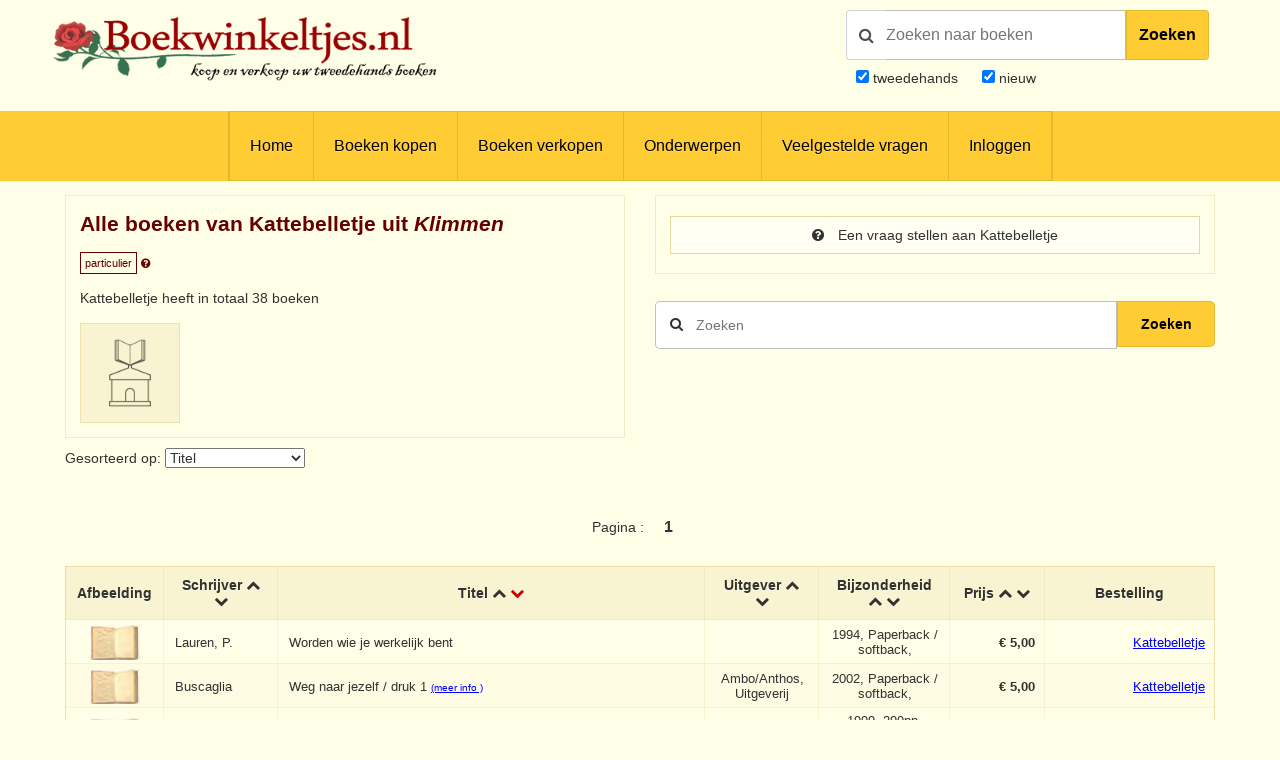

--- FILE ---
content_type: text/html; charset=UTF-8
request_url: https://www.boekwinkeltjes.nl/v/kattebelletje/?sort=titel1
body_size: 8534
content:
<!DOCTYPE html>

<html xmlns="http://www.w3.org/1999/xhtml" lang="nl">
<head>
    <title>Boekwinkeltjes.nl</title>
            <meta name="robots" content="index,&#x20;follow,&#x20;NOODP">
        <meta name="author" content="boekwinkeltjes.nl">
        <meta name="viewport" content="width&#x3D;device-width,&#x20;initial-scale&#x3D;1.0">
        <meta http-equiv="Content-Type" content="text&#x2F;html&#x3B;&#x20;charset&#x3D;UTF-8">
    <!-- OG -->
    <meta property="og:locale" content="nl_NL">
    <meta property="og:title" content="Boekwinkeltjes">
    <meta property="og:type" content="website">
    <meta property="og:url" content="https://www.boekwinkeltjes.nl/v/kattebelletje/?sort=titel1">
    <meta property="og:site_name" content="Boekwinkeltjes">
    <meta property="og:description" content="Op boekwinkeltjes.nl koopt en verkoopt u uw tweedehands boeken. Zo'n 10.000 antiquaren, boekhandelaren en particulieren zijn u al voorgegaan. Samen zijn ze goed voor een aanbod van 7 miljoen titels.">
    <meta property="og:image" content="https://www.boekwinkeltjes.nl/images/appicon.png">

    <!-- Twitter Summary -->
    <meta name="twitter:card" content="summary">
    <meta name="twitter:site" content="@boekwinkeltjes"/>

    <link rel="image_src" href="https://www.boekwinkeltjes.nl/images/appicon.png">
    <link rel="canonical" href="https://www.boekwinkeltjes.nl/v/kattebelletje/?sort=titel1">
    <link rel="shortcut icon" href="/boekwinkeltjes/images/favicon.ico"/>
    <link rel="apple-touch-icon" href="/boekwinkeltjes/images/appicon.png">
    <link rel="alternate" hreflang="nl-nl" href="https://www.boekwinkeltjes.nl/v/kattebelletje/?sort=titel1"/>
            <!--[if lt IE 9]><link href="&#x2F;boekwinkeltjes&#x2F;css&#x2F;ie_7.css" media="screen" rel="stylesheet" type="text&#x2F;css"><![endif]-->
        <link href="&#x2F;boekwinkeltjes&#x2F;css&#x2F;jquery-ui.structure.min.css" media="screen" rel="stylesheet" type="text&#x2F;css">
        <link href="&#x2F;boekwinkeltjes&#x2F;css&#x2F;jquery-ui.min.css" media="screen" rel="stylesheet" type="text&#x2F;css">
        <link href="&#x2F;boekwinkeltjes&#x2F;css&#x2F;jquery.nouislider.min.css" media="screen" rel="stylesheet" type="text&#x2F;css">
        <link href="&#x2F;boekwinkeltjes&#x2F;css&#x2F;style.css&#x3F;ver&#x3D;23" media="screen" rel="stylesheet" type="text&#x2F;css">
        <link href="&#x2F;boekwinkeltjes&#x2F;css&#x2F;custom.style.css&#x3F;ver&#x3D;23" media="screen" rel="stylesheet" type="text&#x2F;css">
        <link href="&#x2F;boekwinkeltjes&#x2F;css&#x2F;font-awesome.min.css" media="screen" rel="stylesheet" type="text&#x2F;css">
        <link href="&#x2F;boekwinkeltjes&#x2F;css&#x2F;normalize.css" media="screen" rel="stylesheet" type="text&#x2F;css">
        <link href="&#x2F;boekwinkeltjes&#x2F;css&#x2F;lightbox2.css" media="screen" rel="stylesheet" type="text&#x2F;css">
        <link href="https&#x3A;&#x2F;&#x2F;fonts.googleapis.com&#x2F;css&#x3F;family&#x3D;Lato&#x3A;400,400italic,700,700italic" media="screen" rel="stylesheet" type="text&#x2F;css">
            <script  src="&#x2F;boekwinkeltjes&#x2F;js&#x2F;jquery-3.3.1.min.js"></script>
        <script  src="&#x2F;js&#x2F;verkoperaan_clienthint.js"></script>
        <script  src="&#x2F;boekwinkeltjes&#x2F;js&#x2F;agenda.js"></script>
        <script  src="&#x2F;boekwinkeltjes&#x2F;js&#x2F;js-webshim&#x2F;minified&#x2F;polyfiller.js"></script>
        <script  src="&#x2F;js&#x2F;scripts.js&#x3F;20240826"></script>
        <!--[if lt IE 9]><script  src="&#x2F;boekwinkeltjes&#x2F;js&#x2F;respond.min.js"></script><![endif]-->
        <!--[if lt IE 9]><script  src="&#x2F;boekwinkeltjes&#x2F;js&#x2F;html5.js"></script><![endif]-->
    <link rel="stylesheet" href="/boekwinkeltjes/css/print.css" type="text/css" media="print">
    <script>
        var formSend = '<i class="fa fa-cog fa-spin"></i> Uw aanvraag wordt verwerkt';
    </script>
    <script>
        webshim.polyfill('forms forms-ext');
    </script>
</head>
<body>
<div class="wrap">
    <!-- testing -->
    <div class="header">
        <div class="container">
            <div class="logo">
                <a href="/"><img
                            src="/boekwinkeltjes/images/bw_titel_background.png"
                            alt="Boekwinkeltjes Logo" title="Boekwinkeltjes.nl"/></a>
            </div>

            <!-- ZOEKVAK HEADER BEGIN -->
                            <div class="headeritem">
                    <div class="headerSearch">
                                                <form action="/s/" method="get" id="search">
                            <div id="searchGroup">
                                        <span id="headerSearchIcon">
                                            <span class="fa fa-search"></span>
                                        </span>
                                <div class="inputClear">
                                    <input type="text" name="q" id="tezoeken"
                                                                                   placeholder="Zoeken naar boeken"
                                           size="27">
                                    <span class="deleteEle"></span>
                                </div>
                                <button id="searchButton">Zoeken</button>
                            </div>
                            <div class="searchOptions">
                                                                <div><input type="checkbox" name="t" id="tweedehands"
                                            value="1" checked="checked" /> <label
                                            for="tweedehands"> tweedehands</label></div>
                                <div><input type="checkbox" name="n" id="nieuw"
                                            value="1" checked="checked" /><label
                                            for="nieuw"> nieuw</label></div>
                            </div>
                            <input type="hidden" name="from" value="header">
                        </form>
                    </div>
                </div>
                    </div>
    </div>

    
<div class="menubg">
    <div class="toggle"><a href="javascript:void(0)"><i class="fa fa-bars"></i></a></div>
    <div class="menu">
        <ul>
                        <li><a href="/"  title="Homepagina Boekwinkeltjes.nl">Home</a></li>
                                    <li><a href="/buy/"  title="Boeken kopen">Boeken kopen</a></li>
                                    <li><a href="/sell/"  title="Boeken verkopen">Boeken verkopen</a></li>
                                <li class="hasSub">
                <a class="hasSub" href="javascript:void(0)" title="Onderwerpen">Onderwerpen</a>
                <div class="sub-Menu responsive">
                    <div class="container">
                        <h3>Onderwerpen</h3>
                                                <ul class="onderwerpen">
                            <li>
                                <a title="Boekenweek" href="/s/?q=boekenweek&amp;t=1&amp;n=1">
                                    <i class="fa fa-book"></i> Boekenweek
                                </a>
                            </li>
                            <li>
                                <a title="Detectives Thrillers Spionage" href="/s/?q=detectives&amp;t=1&amp;n=1">
                                    <i class="fa fa-search"></i> Detectives Thrillers Spionage
                                </a>
                            </li>
                            <li>
                                <a title="Gedenkboeken" href="/s/?q=Gedenkboeken&amp;t=1&amp;n=1">
                                    <i class="fa fa-circle"></i> Gedenkboeken
                                </a>
                            </li>
                            <li>
                                <a title="Hobbyboeken" href="/topics/category/hobby/">
                                    <i class="fa fa-bicycle"></i> Hobbyboeken <i class="fa fa-long-arrow-right o50"></i>
                                </a>
                            </li>
                            <li>
                                <a title="Jaarboeken" href="/s/?q=jaarboeken&amp;t=1&amp;n=1">
                                    <i class="fa fa-bookmark"></i> Jaarboeken
                                </a>
                            </li>
                            <li>
                                <a title="Kinderboeken" href="/s/?q=Kinderboeken&amp;t=1&amp;n=1">
                                    <i class="fa fa-child"></i> Kinderboeken
                                </a>
                            </li>
                            <li>
                                <a title="Kunst" href="/s/?q=Kunst&amp;t=1&amp;n=1">
                                    <i class="fa fa-paint-brush"></i> Kunst
                                </a>
                            </li>
                            <li>
                                <a title="Literatuur" href="/s/?q=literatuur&amp;t=1&amp;n=1">
                                    <i class="fa fa-university"></i> Literatuur
                                </a>
                            </li>
                            <li>
                                <a title="Oorlog" href="/s/?q=Oorlog&amp;t=1&amp;n=1">
                                    <i class="fa fa-fighter-jet"></i> Oorlog
                                </a>
                            </li>
                            <li>
                                <a title="Scheepvaart" href="/s/?q=Scheepvaart&amp;t=1&amp;n=1">
                                    <i class="fa fa-anchor"></i> Scheepvaart
                                </a>
                            </li>
                            <li>
                                <a title="Science-fiction Horror Fantasy" href="/s/?q=fantasy&amp;t=1&amp;n=1">
                                    <i class="fa fa-rocket"></i> Science-fiction Horror Fantasy
                                </a>
                            </li>
                            <li>
                                <a title="Sport" href="/s/?q=Sport&amp;t=1&amp;n=1">
                                    <i class="fa fa-soccer-ball-o"></i> Sport
                                </a>
                            </li>
                            <li>
                                <a title="Studie Wetenschap Religie" href="/topics/category/studieboeken/">
                                    <i class="fa fa-graduation-cap"></i> Studie Wetenschap Religie <i class="fa fa-long-arrow-right o50"></i>
                                </a>
                            </li>
                            <li>
                                <a title="Toneel Cabaret Muziek" href="/s/?q=theater&amp;t=1&amp;n=1">
                                    <i class="fa fa-users"></i> Toneel Cabaret Muziek
                                </a>
                            </li>
                            <li>
                                <a title="Topografie Reizen" href="/topics/category/topografie/">
                                    <i class="fa fa-globe"></i> Topografie Reizen <i class="fa fa-long-arrow-right o50"></i>
                                </a>
                            </li>
                                                    </ul>
                            <a class="check-page animate" href="/topics/">Bekijk onderwerpen pagina</a>
                                                <div class="clear"></div>
                    </div>
                </div>
            </li>
                                    <li><a href="/faq/"  title="Veelgestelde vragen">Veelgestelde vragen</a></li>
                                    <li><a href="/login/"  title="Inloggen als koper of verkoper">Inloggen</a></li>
                            </ul>
    </div>
    <div class="clear"></div>
</div>                <div class="content">
            <div class="container">
                
                                
<div class="row">
    <div class="column half">
        <div class="columnbox border">
                        <div class="columnhead">
                <div style=" display: flow-root;">
                    <h3 class="bookstore-name">Alle boeken van Kattebelletje uit <em>Klimmen</em>                                            </h3>
                </div>
                <span style="padding: 4px; border: 1px solid #600; color: #600; font-size: 11px;">particulier</span>
                <a href="/kindofseller/" target="_blank">
                    <i class="fa fa-question-circle" style="color: #600; font-size: 11px;"
                       title="Waarover gaat dit?"></i>
                </a>

                <p>
                    Kattebelletje heeft in totaal 38 boeken                </p>
            </div>
            <img class="shopImg" src="/boekwinkeltjes/images/nieuw_boekwinkeltje.png" alt="Logo Kattebelletje" />
                                                </div>
    </div>
    <div class="column half">
        <div class="columnbox border">
            <a class="button fw"
               href="/contact/kattebelletje/">
                <i class="fa fa-question-circle"></i> Een vraag stellen aan Kattebelletje            </a>

                    </div>
        <div class="singleSearch" style="margin-top: 120px;">
            <!--            <h3>-->
            <!--</h3>-->
            <form method="GET" name="advancedform" class="" id="Boek_Zoeken_Form" action="&#x2F;v&#x2F;kattebelletje&#x2F;">
            <div class="searchBar">
                <input type="text" name="q" placeholder="Zoeken" autofocus value="">                <button type="submit" class="zoekensubmit loep"><i class="fa fa-search"></i></button>
                <button type="submit"
                        class="zoekensubmit_button animate"
                        style="width: 17.5%; height: 46px !important; top: auto !important;"> Zoeken</button>
            </div>

            </form>        </div>

    </div>
    <div class="clear"></div>
</div>
<div class="row">
    <div class="column full">
        <div class="row">
            <div class="column half">
                                    <!--                    <h3>--><!--</h3>-->
                    <form method="GET" name="sortform" class="inline" action="&#x2F;v&#x2F;kattebelletje&#x2F;" id="sortform">                    <p>
                        Gesorteerd op: <select name="sort" onchange="this.form.submit&#x28;&#x29;&#x3B;"><option value="schrijver">Schrijver</option>
<option value="titel" selected>Titel</option>
<option value="uitgever">Uitgever</option>
<option value="nr">Bijzonderheden</option>
<option value="prijs">Prijs</option>
<option value="boekwinkel">Boekwinkeltje</option>
<option value="id">Laatst toegevoegd</option>
<option value="datum">Laatst gewijzigd</option></select>                    </p>
                    </form>            </div>
        </div>
    </div>
    <div class="column full">
        <p class="paginanummers">
            Pagina : <strong>1</strong></p>            <div class="columnbox table-scroll">
                <div class="table-responsive">
                    <table>
                        <thead>
                        <tr>
                                                        <th>Afbeelding</th>
                            <th>
                                Schrijver                                <a                                         href="/v/kattebelletje/?sort=schrijver0">
                                    <i class="fa fa-chevron-up"></i>
                                </a>
                                <a                                         href="/v/kattebelletje/?sort=schrijver1">
                                    <i class="fa fa-chevron-down"></i>
                                </a>
                            </th>
                            <th>
                                Titel                                <a                                         href="/v/kattebelletje/?sort=titel0">
                                    <i class="fa fa-chevron-up"></i>
                                </a>
                                <a class="active"                                         href="/v/kattebelletje/?sort=titel1">
                                    <i class="fa fa-chevron-down"></i>
                                </a>
                            </th>
                            <th class="extra">
                                Uitgever                                <a                                         href="/v/kattebelletje/?sort=uitgever0">
                                    <i class="fa fa-chevron-up"></i>
                                </a>
                                <a                                         href="/v/kattebelletje/?sort=uitgever1">
                                    <i class="fa fa-chevron-down"></i>
                                </a>
                            </th>
                            <th class="extra">
                                Bijzonderheid                                <a                                         href="/v/kattebelletje/?sort=nr0">
                                    <i class="fa fa-chevron-up"></i>
                                </a>
                                <a                                         href="/v/kattebelletje/?sort=nr1">
                                    <i class="fa fa-chevron-down"></i>
                                </a>
                            </th>
                            <th style="min-width:95px">
                                Prijs                                <a                                         href="/v/kattebelletje/?sort=prijs0">
                                    <i class="fa fa-chevron-up"></i>
                                </a>
                                <a                                         href="/v/kattebelletje/?sort=prijs1">
                                    <i class="fa fa-chevron-down"></i>
                                </a>
                            </th>
                            <th style="min-width: 170px;">
                                Bestelling                            </th>
                        </tr>
                        </thead>
                        <tbody>
                                <tr class="clickable-row" data-href="/b/184155737/Worden-wie-je-werkelijk-bent/">
            
            <td class="table-image" align="center">
                                <a href="/b/184155737/Worden-wie-je-werkelijk-bent/" title="Worden wie je werkelijk bent"  >
                    <img src="/boekwinkeltjes/images/no_image.jpg" alt="Worden wie je werkelijk bent"
                         border="0">
                </a>
            </td>
            <td class="table-text">Lauren, P.</td>
            <td class="table-text">
                Worden wie je werkelijk bent            </td>
            <td class="extra"></td>
            <td class="extra">1994, Paperback / softback,</td>
            <td class="price">
                <strong>€ 5,00</strong>
                
                                </td>
            <td class="order">
                <a href="/b/184155737/Worden-wie-je-werkelijk-bent/" title="Lauren, P. - Worden wie je werkelijk bent"  >Kattebelletje</a><br>            </td>
        </tr>
            <tr class="clickable-row" data-href="/b/184155732/Weg-naar-jezelf-druk/">
            
            <td class="table-image" align="center">
                                <a href="/b/184155732/Weg-naar-jezelf-druk/" title="Weg naar jezelf / druk 1"  >
                    <img src="/boekwinkeltjes/images/no_image.jpg" alt="Weg naar jezelf / druk 1"
                         border="0">
                </a>
            </td>
            <td class="table-text">Buscaglia</td>
            <td class="table-text">
                Weg naar jezelf / druk 1                    <small>
                        <a href="/b/184155732/Weg-naar-jezelf-druk/">(meer info                            )</a>
                    </small>
                            </td>
            <td class="extra">Ambo/Anthos, Uitgeverij</td>
            <td class="extra">2002, Paperback / softback,</td>
            <td class="price">
                <strong>€ 5,00</strong>
                
                                </td>
            <td class="order">
                <a href="/b/184155732/Weg-naar-jezelf-druk/" title="Buscaglia - Weg naar jezelf / druk 1"  >Kattebelletje</a><br>            </td>
        </tr>
            <tr class="clickable-row" data-href="/b/184066555/Waarom-mannen-niet-luisteren-en/">
            
            <td class="table-image" align="center">
                                <a href="/b/184066555/Waarom-mannen-niet-luisteren-en/" title="Waarom mannen niet luistere..."  >
                    <img src="/boekwinkeltjes/images/no_image.jpg" alt="Waarom mannen niet luistere..."
                         border="0">
                </a>
            </td>
            <td class="table-text">Pease, Allan, Pease, Barbara</td>
            <td class="table-text">
                Waarom mannen niet luisteren en vrouwen niet kunnen kaartlezen                    <small>
                        <a href="/b/184066555/Waarom-mannen-niet-luisteren-en/">(meer info                            )</a>
                    </small>
                            </td>
            <td class="extra">Spectrum</td>
            <td class="extra">1999, 299pp, Paperback / softback</td>
            <td class="price">
                <strong>€ 5,00</strong>
                
                                </td>
            <td class="order">
                <a href="/b/184066555/Waarom-mannen-niet-luisteren-en/" title="Pease, Allan, Pease, Barbara - Waarom mannen niet luisteren en vrouwen niet kunnen kaartlezen"  >Kattebelletje</a><br>            </td>
        </tr>
            <tr class="clickable-row" data-href="/b/184066604/Voel-je-goed-in-je/">
            
            <td class="table-image" align="center">
                                <a href="/b/184066604/Voel-je-goed-in-je/" title="Voel je goed in je lijf"  >
                    <img src="/boekwinkeltjes/images/no_image.jpg" alt="Voel je goed in je lijf"
                         border="0">
                </a>
            </td>
            <td class="table-text">McGraw, Phil</td>
            <td class="table-text">
                Voel je goed in je lijf            </td>
            <td class="extra">Areopagus</td>
            <td class="extra"></td>
            <td class="price">
                <strong>€ 6,00</strong>
                
                                </td>
            <td class="order">
                <a href="/b/184066604/Voel-je-goed-in-je/" title="McGraw, Phil - Voel je goed in je lijf"  >Kattebelletje</a><br>            </td>
        </tr>
            <tr class="clickable-row" data-href="/b/151575067/Versimpel-je-leven/">
            
            <td class="table-image" align="center">
                                <a href="/b/151575067/Versimpel-je-leven/" title="Versimpel je leven"  >
                    <img src="/boekwinkeltjes/images/no_image.jpg" alt="Versimpel je leven"
                         border="0">
                </a>
            </td>
            <td class="table-text">van de Kolk, S.</td>
            <td class="table-text">
                Versimpel je leven                    <small>
                        <a href="/b/151575067/Versimpel-je-leven/">(meer info                            )</a>
                    </small>
                            </td>
            <td class="extra">Forte</td>
            <td class="extra">2011</td>
            <td class="price">
                <strong>€ 10,00</strong>
                
                                </td>
            <td class="order">
                <a href="/b/151575067/Versimpel-je-leven/" title="van de Kolk, S. - Versimpel je leven"  >Kattebelletje</a><br>            </td>
        </tr>
            <tr class="clickable-row" data-href="/b/189415138/The-world-of-ballet-and/">
            
            <td class="table-image" align="center">
                                <a href="/b/189415138/The-world-of-ballet-and/" title="The world of ballet and dance"  >
                    <img src="/boekwinkeltjes/images/no_image.jpg" alt="The world of ballet and dance"
                         border="0">
                </a>
            </td>
            <td class="table-text">Hall, F.</td>
            <td class="table-text">
                The world of ballet and dance                    <small>
                        <a href="/b/189415138/The-world-of-ballet-and/">(meer info                            )</a>
                    </small>
                            </td>
            <td class="extra">hamlyn</td>
            <td class="extra"></td>
            <td class="price">
                <strong>€ 8,00</strong>
                
                                </td>
            <td class="order">
                <a href="/b/189415138/The-world-of-ballet-and/" title="Hall, F. - The world of ballet and dance"  >Kattebelletje</a><br>            </td>
        </tr>
            <tr class="clickable-row" data-href="/b/237695331/The-Creative-Edge/">
            
            <td class="table-image" align="center">
                                <a href="/b/237695331/The-Creative-Edge/" title="The Creative Edge"  >
                    <img src="https://img.boekwinkeltjes.nl/small/zUypEuYmjlqfFwWCfYdy.jpg" alt="The Creative Edge"
                         border="0">
                </a>
            </td>
            <td class="table-text">Mary Todd Bram</td>
            <td class="table-text">
                The Creative Edge                    <small>
                        <a href="/b/237695331/The-Creative-Edge/">(meer info                            )</a>
                    </small>
                            </td>
            <td class="extra">North Light Books</td>
            <td class="extra"></td>
            <td class="price">
                <strong>€ 20,00</strong>
                
                                </td>
            <td class="order">
                <a href="/b/237695331/The-Creative-Edge/" title="Mary Todd Bram - The Creative Edge"  >Kattebelletje</a><br>            </td>
        </tr>
            <tr class="clickable-row" data-href="/b/189414997/Snellezen-verhoog-uw-leessnelheid/">
            
            <td class="table-image" align="center">
                                <a href="/b/189414997/Snellezen-verhoog-uw-leessnelheid/" title="Snellezen / verhoog uw lees..."  >
                    <img src="/boekwinkeltjes/images/no_image.jpg" alt="Snellezen / verhoog uw lees..."
                         border="0">
                </a>
            </td>
            <td class="table-text">Buzan, Tony</td>
            <td class="table-text">
                Snellezen / verhoog uw leessnelheid tot meer dan duizend woorden per minuut            </td>
            <td class="extra">Kosmos Uitgevers</td>
            <td class="extra">2003, paperback</td>
            <td class="price">
                <strong>€ 5,00</strong>
                
                                </td>
            <td class="order">
                <a href="/b/189414997/Snellezen-verhoog-uw-leessnelheid/" title="Buzan, Tony - Snellezen / verhoog uw leessnelheid tot meer dan duizend woorden per minuut"  >Kattebelletje</a><br>            </td>
        </tr>
            <tr class="clickable-row" data-href="/b/189414994/Slow-slank-en-fit/">
            
            <td class="table-image" align="center">
                                <a href="/b/189414994/Slow-slank-en-fit/" title="Slow, slank en fit / lijfbo..."  >
                    <img src="/boekwinkeltjes/images/no_image.jpg" alt="Slow, slank en fit / lijfbo..."
                         border="0">
                </a>
            </td>
            <td class="table-text">Bats, C. de</td>
            <td class="table-text">
                Slow, slank en fit / lijfboek voor lang mediterraan leven            </td>
            <td class="extra"></td>
            <td class="extra">2005, paperback</td>
            <td class="price">
                <strong>€ 5,00</strong>
                
                                </td>
            <td class="order">
                <a href="/b/189414994/Slow-slank-en-fit/" title="Bats, C. de - Slow, slank en fit / lijfboek voor lang mediterraan leven"  >Kattebelletje</a><br>            </td>
        </tr>
            <tr class="clickable-row" data-href="/b/184155760/Seizoendepressies-druk-1/">
            
            <td class="table-image" align="center">
                                <a href="/b/184155760/Seizoendepressies-druk-1/" title="Seizoendepressies / druk 1"  >
                    <img src="/boekwinkeltjes/images/no_image.jpg" alt="Seizoendepressies / druk 1"
                         border="0">
                </a>
            </td>
            <td class="table-text">Smyth</td>
            <td class="table-text">
                Seizoendepressies / druk 1                    <small>
                        <a href="/b/184155760/Seizoendepressies-druk-1/">(meer info                            )</a>
                    </small>
                            </td>
            <td class="extra">Tirion Uitgevers</td>
            <td class="extra">2002, Paperback / softback,</td>
            <td class="price">
                <strong>€ 5,00</strong>
                
                                </td>
            <td class="order">
                <a href="/b/184155760/Seizoendepressies-druk-1/" title="Smyth - Seizoendepressies / druk 1"  >Kattebelletje</a><br>            </td>
        </tr>
            <tr class="clickable-row" data-href="/b/104466590/Niet-morgen-maar-nu/">
            
            <td class="table-image" align="center">
                                <a href="/b/104466590/Niet-morgen-maar-nu/" title="Niet morgen, maar nu"  >
                    <img src="/boekwinkeltjes/images/no_image.jpg" alt="Niet morgen, maar nu"
                         border="0">
                </a>
            </td>
            <td class="table-text">Dyer, Dr. Wayne</td>
            <td class="table-text">
                Niet morgen, maar nu            </td>
            <td class="extra">A.W.Bruna uitgevers Utrecht</td>
            <td class="extra">37e druk febr 92; in goede staat</td>
            <td class="price">
                <strong>€ 6,00</strong>
                
                                </td>
            <td class="order">
                <a href="/b/104466590/Niet-morgen-maar-nu/" title="Dyer, Dr. Wayne - Niet morgen, maar nu"  >Kattebelletje</a><br>            </td>
        </tr>
            <tr class="clickable-row" data-href="/b/189415082/Myn-land-in-de-kering/">
            
            <td class="table-image" align="center">
                                <a href="/b/189415082/Myn-land-in-de-kering/" title="Myn land in de kering / 2 /..."  >
                    <img src="/boekwinkeltjes/images/no_image.jpg" alt="Myn land in de kering / 2 /..."
                         border="0">
                </a>
            </td>
            <td class="table-text">Isacker</td>
            <td class="table-text">
                Myn land in de kering / 2 / druk 1                    <small>
                        <a href="/b/189415082/Myn-land-in-de-kering/">(meer info                            )</a>
                    </small>
                            </td>
            <td class="extra">Pelckmans N.V.</td>
            <td class="extra">1983, Gebonden</td>
            <td class="price">
                <strong>€ 5,00</strong>
                
                                </td>
            <td class="order">
                <a href="/b/189415082/Myn-land-in-de-kering/" title="Isacker - Myn land in de kering / 2 / druk 1"  >Kattebelletje</a><br>            </td>
        </tr>
            <tr class="clickable-row" data-href="/b/184066646/Modern-handwerken-druk-1/">
            
            <td class="table-image" align="center">
                                <a href="/b/184066646/Modern-handwerken-druk-1/" title=" - Modern handwerken / druk 1"  >
                    <img src="/boekwinkeltjes/images/no_image.jpg" alt=" - Modern handwerken / druk 1"
                         border="0">
                </a>
            </td>
            <td class="table-text"></td>
            <td class="table-text">
                Modern handwerken / druk 1                    <small>
                        <a href="/b/184066646/Modern-handwerken-druk-1/">(meer info                            )</a>
                    </small>
                            </td>
            <td class="extra">Becht</td>
            <td class="extra">2002, Gebonden,</td>
            <td class="price">
                <strong>€ 5,00</strong>
                
                                </td>
            <td class="order">
                <a href="/b/184066646/Modern-handwerken-druk-1/" title=" - Modern handwerken / druk 1"  >Kattebelletje</a><br>            </td>
        </tr>
            <tr class="clickable-row" data-href="/b/189414975/Modern-dieet-by-darmtraagheid/">
            
            <td class="table-image" align="center">
                                <a href="/b/189414975/Modern-dieet-by-darmtraagheid/" title="Modern dieet by darmtraaghe..."  >
                    <img src="/boekwinkeltjes/images/no_image.jpg" alt="Modern dieet by darmtraaghe..."
                         border="0">
                </a>
            </td>
            <td class="table-text">Franke</td>
            <td class="table-text">
                Modern dieet by darmtraagheid / druk 1            </td>
            <td class="extra">RBI</td>
            <td class="extra">2002, paperback</td>
            <td class="price">
                <strong>€ 5,00</strong>
                
                                </td>
            <td class="order">
                <a href="/b/189414975/Modern-dieet-by-darmtraagheid/" title="Franke - Modern dieet by darmtraagheid / druk 1"  >Kattebelletje</a><br>            </td>
        </tr>
            <tr class="clickable-row" data-href="/b/184066559/Mijn-ziel-mijn-zaligheid/">
            
            <td class="table-image" align="center">
                                <a href="/b/184066559/Mijn-ziel-mijn-zaligheid/" title="Mijn ziel, mijn zaligheid /..."  >
                    <img src="/boekwinkeltjes/images/no_image.jpg" alt="Mijn ziel, mijn zaligheid /..."
                         border="0">
                </a>
            </td>
            <td class="table-text">Dyer, W.</td>
            <td class="table-text">
                Mijn ziel, mijn zaligheid / druk 1                    <small>
                        <a href="/b/184066559/Mijn-ziel-mijn-zaligheid/">(meer info                            )</a>
                    </small>
                            </td>
            <td class="extra">Bruna Uitgevers, A.W.</td>
            <td class="extra">2004, Paperback / softback,</td>
            <td class="price">
                <strong>€ 5,00</strong>
                
                                </td>
            <td class="order">
                <a href="/b/184066559/Mijn-ziel-mijn-zaligheid/" title="Dyer, W. - Mijn ziel, mijn zaligheid / druk 1"  >Kattebelletje</a><br>            </td>
        </tr>
            <tr class="clickable-row" data-href="/b/104466587/Mannen-vrouwen-relaties/">
            
            <td class="table-image" align="center">
                                <a href="/b/104466587/Mannen-vrouwen-relaties/" title="Mannen, vrouwen, relaties"  >
                    <img src="/boekwinkeltjes/images/no_image.jpg" alt="Mannen, vrouwen, relaties"
                         border="0">
                </a>
            </td>
            <td class="table-text">Gray, John</td>
            <td class="table-text">
                Mannen, vrouwen, relaties            </td>
            <td class="extra">Het Spectrum/Scala</td>
            <td class="extra">Goede staat</td>
            <td class="price">
                <strong>€ 5,00</strong>
                
                                </td>
            <td class="order">
                <a href="/b/104466587/Mannen-vrouwen-relaties/" title="Gray, John - Mannen, vrouwen, relaties"  >Kattebelletje</a><br>            </td>
        </tr>
            <tr class="clickable-row" data-href="/b/184066571/Mannen-en-liefde-druk/">
            
            <td class="table-image" align="center">
                                <a href="/b/184066571/Mannen-en-liefde-druk/" title="Mannen en liefde / druk HER"  >
                    <img src="/boekwinkeltjes/images/no_image.jpg" alt="Mannen en liefde / druk HER"
                         border="0">
                </a>
            </td>
            <td class="table-text">Friday, N.</td>
            <td class="table-text">
                Mannen en liefde / druk HER            </td>
            <td class="extra">Bruna Uitgevers, A.W.</td>
            <td class="extra">2002, Paperback / softback,</td>
            <td class="price">
                <strong>€ 6,00</strong>
                
                                </td>
            <td class="order">
                <a href="/b/184066571/Mannen-en-liefde-druk/" title="Friday, N. - Mannen en liefde / druk HER"  >Kattebelletje</a><br>            </td>
        </tr>
            <tr class="clickable-row" data-href="/b/184155818/Mama-vroeger-was-ik/">
            
            <td class="table-image" align="center">
                                <a href="/b/184155818/Mama-vroeger-was-ik/" title="Mama, vroeger was ik ... / ..."  >
                    <img src="/boekwinkeltjes/images/no_image.jpg" alt="Mama, vroeger was ik ... / ..."
                         border="0">
                </a>
            </td>
            <td class="table-text">Tucker, J.B.</td>
            <td class="table-text">
                Mama, vroeger was ik ... / de herinneringen van kinderen aan vorige levens                    <small>
                        <a href="/b/184155818/Mama-vroeger-was-ik/">(meer info                            )</a>
                    </small>
                            </td>
            <td class="extra">A.W. Bruna LeV.</td>
            <td class="extra">2006, Paperback / softback,</td>
            <td class="price">
                <strong>€ 8,00</strong>
                
                                </td>
            <td class="order">
                <a href="/b/184155818/Mama-vroeger-was-ik/" title="Tucker, J.B. - Mama, vroeger was ik ... / de herinneringen van kinderen aan vorige levens"  >Kattebelletje</a><br>            </td>
        </tr>
            <tr class="clickable-row" data-href="/b/104466589/Krijgen-wat-je-wilt-en/">
            
            <td class="table-image" align="center">
                                <a href="/b/104466589/Krijgen-wat-je-wilt-en/" title="Krijgen wat je wilt en will..."  >
                    <img src="/boekwinkeltjes/images/no_image.jpg" alt="Krijgen wat je wilt en will..."
                         border="0">
                </a>
            </td>
            <td class="table-text">Gray, John</td>
            <td class="table-text">
                Krijgen wat je wilt en willen wat je hebt            </td>
            <td class="extra">Het Spectrum</td>
            <td class="extra">1999</td>
            <td class="price">
                <strong>€ 8,00</strong>
                
                                </td>
            <td class="order">
                <a href="/b/104466589/Krijgen-wat-je-wilt-en/" title="Gray, John - Krijgen wat je wilt en willen wat je hebt"  >Kattebelletje</a><br>            </td>
        </tr>
            <tr class="clickable-row" data-href="/b/214733553/Kalligrafie-druk-1/">
            
            <td class="table-image" align="center">
                                <a href="/b/214733553/Kalligrafie-druk-1/" title="Kalligrafie / druk 1"  >
                    <img src="/boekwinkeltjes/images/no_image.jpg" alt="Kalligrafie / druk 1"
                         border="0">
                </a>
            </td>
            <td class="table-text">Evert van Dijk</td>
            <td class="table-text">
                Kalligrafie / druk 1            </td>
            <td class="extra">Gaade</td>
            <td class="extra">2003, Gebonden</td>
            <td class="price">
                <strong>€ 5,00</strong>
                
                                </td>
            <td class="order">
                <a href="/b/214733553/Kalligrafie-druk-1/" title="Evert van Dijk - Kalligrafie / druk 1"  >Kattebelletje</a><br>            </td>
        </tr>
            <tr class="clickable-row" data-href="/b/104466627/Intimiteit/">
            
            <td class="table-image" align="center">
                                <a href="/b/104466627/Intimiteit/" title="Pasini, Willy - Intimiteit"  >
                    <img src="/boekwinkeltjes/images/no_image.jpg" alt="Pasini, Willy - Intimiteit"
                         border="0">
                </a>
            </td>
            <td class="table-text">Pasini, Willy</td>
            <td class="table-text">
                Intimiteit            </td>
            <td class="extra">Het Spectrum</td>
            <td class="extra"></td>
            <td class="price">
                <strong>€ 5,00</strong>
                
                                </td>
            <td class="order">
                <a href="/b/104466627/Intimiteit/" title="Pasini, Willy - Intimiteit"  >Kattebelletje</a><br>            </td>
        </tr>
            <tr class="clickable-row" data-href="/b/104466592/intieme-VREEMDEN/">
            
            <td class="table-image" align="center">
                                <a href="/b/104466592/intieme-VREEMDEN/" title="intieme VREEMDEN"  >
                    <img src="/boekwinkeltjes/images/no_image.jpg" alt="intieme VREEMDEN"
                         border="0">
                </a>
            </td>
            <td class="table-text">Rubin, Lillian B.</td>
            <td class="table-text">
                intieme VREEMDEN            </td>
            <td class="extra">Ambo</td>
            <td class="extra">223 blz paperback</td>
            <td class="price">
                <strong>€ 3,00</strong>
                
                                </td>
            <td class="order">
                <a href="/b/104466592/intieme-VREEMDEN/" title="Rubin, Lillian B. - intieme VREEMDEN"  >Kattebelletje</a><br>            </td>
        </tr>
            <tr class="clickable-row" data-href="/b/189414992/Het-weg-met-de-weegschaal/">
            
            <td class="table-image" align="center">
                                <a href="/b/189414992/Het-weg-met-de-weegschaal/" title="Het weg met de weegschaal s..."  >
                    <img src="/boekwinkeltjes/images/no_image.jpg" alt="Het weg met de weegschaal s..."
                         border="0">
                </a>
            </td>
            <td class="table-text">Herwijnen, Meijke van</td>
            <td class="table-text">
                Het weg met de weegschaal superdieet / het dieet waar je nooit meer mee wilt stoppen                    <small>
                        <a href="/b/189414992/Het-weg-met-de-weegschaal/">(meer info                            )</a>
                    </small>
                            </td>
            <td class="extra"></td>
            <td class="extra">2008, paperback</td>
            <td class="price">
                <strong>€ 8,00</strong>
                
                                </td>
            <td class="order">
                <a href="/b/189414992/Het-weg-met-de-weegschaal/" title="Herwijnen, Meijke van - Het weg met de weegschaal superdieet / het dieet waar je nooit meer mee wilt stoppen"  >Kattebelletje</a><br>            </td>
        </tr>
            <tr class="clickable-row" data-href="/b/104466617/Het-COCKTAIL-Handboek/">
            
            <td class="table-image" align="center">
                                <a href="/b/104466617/Het-COCKTAIL-Handboek/" title="Het COCKTAIL Handboek"  >
                    <img src="/boekwinkeltjes/images/no_image.jpg" alt="Het COCKTAIL Handboek"
                         border="0">
                </a>
            </td>
            <td class="table-text">Costantino, M.</td>
            <td class="table-text">
                Het COCKTAIL Handboek            </td>
            <td class="extra">Atrium</td>
            <td class="extra">als nieuw</td>
            <td class="price">
                <strong>€ 7,00</strong>
                
                                </td>
            <td class="order">
                <a href="/b/104466617/Het-COCKTAIL-Handboek/" title="Costantino, M. - Het COCKTAIL Handboek"  >Kattebelletje</a><br>            </td>
        </tr>
            <tr class="clickable-row" data-href="/b/131244416/het-allergie-kookboek/">
            
            <td class="table-image" align="center">
                                <a href="/b/131244416/het-allergie-kookboek/" title="het allergie kookboek"  >
                    <img src="/boekwinkeltjes/images/no_image.jpg" alt="het allergie kookboek"
                         border="0">
                </a>
            </td>
            <td class="table-text">Patricia Carter</td>
            <td class="table-text">
                het allergie kookboek            </td>
            <td class="extra">Hollandia</td>
            <td class="extra"></td>
            <td class="price">
                <strong>€ 5,00</strong>
                
                                </td>
            <td class="order">
                <a href="/b/131244416/het-allergie-kookboek/" title="Patricia Carter - het allergie kookboek"  >Kattebelletje</a><br>            </td>
        </tr>
            <tr class="clickable-row" data-href="/b/184066638/Haar-moeders-dochter-druk/">
            
            <td class="table-image" align="center">
                                <a href="/b/184066638/Haar-moeders-dochter-druk/" title="Haar moeders dochter / druk 11"  >
                    <img src="/boekwinkeltjes/images/no_image.jpg" alt="Haar moeders dochter / druk 11"
                         border="0">
                </a>
            </td>
            <td class="table-text">French, M.</td>
            <td class="table-text">
                Haar moeders dochter / druk 11                    <small>
                        <a href="/b/184066638/Haar-moeders-dochter-druk/">(meer info                            )</a>
                    </small>
                            </td>
            <td class="extra">Meulenhoff, Uitgeverij</td>
            <td class="extra">2003, Paperback / softback,</td>
            <td class="price">
                <strong>€ 7,00</strong>
                
                                </td>
            <td class="order">
                <a href="/b/184066638/Haar-moeders-dochter-druk/" title="French, M. - Haar moeders dochter / druk 11"  >Kattebelletje</a><br>            </td>
        </tr>
            <tr class="clickable-row" data-href="/b/184066551/Good-Food-Word-in/">
            
            <td class="table-image" align="center">
                                <a href="/b/184066551/Good-Food-Word-in/" title="Good Food - Word in 1 maand..."  >
                    <img src="/boekwinkeltjes/images/no_image.jpg" alt="Good Food - Word in 1 maand..."
                         border="0">
                </a>
            </td>
            <td class="table-text">Ruhe, Laurianne</td>
            <td class="table-text">
                Good Food - Word in 1 maand de beste versie van jezelf / word in 1 maand de beste versie van jezelf                    <small>
                        <a href="/b/184066551/Good-Food-Word-in/">(meer info                            )</a>
                    </small>
                            </td>
            <td class="extra">Scriptum</td>
            <td class="extra">2014, Gebonden,</td>
            <td class="price">
                <strong>€ 7,50</strong>
                
                                </td>
            <td class="order">
                <a href="/b/184066551/Good-Food-Word-in/" title="Ruhe, Laurianne - Good Food - Word in 1 maand de beste versie van jezelf / word in 1 maand de beste versie van jezelf"  >Kattebelletje</a><br>            </td>
        </tr>
            <tr class="clickable-row" data-href="/b/187289954/Dromen-durven-doen-het/">
            
            <td class="table-image" align="center">
                                <a href="/b/187289954/Dromen-durven-doen-het/" title="Dromen, durven, doen / het ..."  >
                    <img src="/boekwinkeltjes/images/no_image.jpg" alt="Dromen, durven, doen / het ..."
                         border="0">
                </a>
            </td>
            <td class="table-text">Tiggelaar, Ben</td>
            <td class="table-text">
                Dromen, durven, doen / het managen van de lastigste persoon op aarde: jezelf            </td>
            <td class="extra">Spectrum</td>
            <td class="extra">2005, paperback</td>
            <td class="price">
                <strong>€ 5,00</strong>
                
                                </td>
            <td class="order">
                <a href="/b/187289954/Dromen-durven-doen-het/" title="Tiggelaar, Ben - Dromen, durven, doen / het managen van de lastigste persoon op aarde: jezelf"  >Kattebelletje</a><br>            </td>
        </tr>
            <tr class="clickable-row" data-href="/b/131245203/De-zoete-leugen/">
            
            <td class="table-image" align="center">
                                <a href="/b/131245203/De-zoete-leugen/" title="Wolf, Naomi - De zoete leugen"  >
                    <img src="/boekwinkeltjes/images/no_image.jpg" alt="Wolf, Naomi - De zoete leugen"
                         border="0">
                </a>
            </td>
            <td class="table-text">Wolf, Naomi</td>
            <td class="table-text">
                De zoete leugen                    <small>
                        <a href="/b/131245203/De-zoete-leugen/">(meer info                            )</a>
                    </small>
                            </td>
            <td class="extra">De boekerij</td>
            <td class="extra"></td>
            <td class="price">
                <strong>€ 6,00</strong>
                
                                </td>
            <td class="order">
                <a href="/b/131245203/De-zoete-leugen/" title="Wolf, Naomi - De zoete leugen"  >Kattebelletje</a><br>            </td>
        </tr>
            <tr class="clickable-row" data-href="/b/184066611/De-kracht-van-verandering/">
            
            <td class="table-image" align="center">
                                <a href="/b/184066611/De-kracht-van-verandering/" title="De kracht van verandering"  >
                    <img src="/boekwinkeltjes/images/no_image.jpg" alt="De kracht van verandering"
                         border="0">
                </a>
            </td>
            <td class="table-text">Dyer, W.</td>
            <td class="table-text">
                De kracht van verandering            </td>
            <td class="extra">Zwarte Beertjes</td>
            <td class="extra">2008, Paperback / softback,</td>
            <td class="price">
                <strong>€ 5,00</strong>
                
                                </td>
            <td class="order">
                <a href="/b/184066611/De-kracht-van-verandering/" title="Dyer, W. - De kracht van verandering"  >Kattebelletje</a><br>            </td>
        </tr>
            <tr class="clickable-row" data-href="/b/184155774/De-10secondesensatie/">
            
            <td class="table-image" align="center">
                                <a href="/b/184155774/De-10secondesensatie/" title="De 10-seconde-sensatie"  >
                    <img src="/boekwinkeltjes/images/no_image.jpg" alt="De 10-seconde-sensatie"
                         border="0">
                </a>
            </td>
            <td class="table-text">Hendricks, G.</td>
            <td class="table-text">
                De 10-seconde-sensatie                    <small>
                        <a href="/b/184155774/De-10secondesensatie/">(meer info                            )</a>
                    </small>
                            </td>
            <td class="extra">Spectrum, Uitgeverij Het</td>
            <td class="extra">2003, 240pp, Paperback / softback</td>
            <td class="price">
                <strong>€ 5,00</strong>
                
                                </td>
            <td class="order">
                <a href="/b/184155774/De-10secondesensatie/" title="Hendricks, G. - De 10-seconde-sensatie"  >Kattebelletje</a><br>            </td>
        </tr>
            <tr class="clickable-row" data-href="/b/214733561/Creatief-met-kalligrafie-druk/">
            
            <td class="table-image" align="center">
                                <a href="/b/214733561/Creatief-met-kalligrafie-druk/" title="Creatief met kalligrafie / ..."  >
                    <img src="/boekwinkeltjes/images/no_image.jpg" alt="Creatief met kalligrafie / ..."
                         border="0">
                </a>
            </td>
            <td class="table-text">Elzinga</td>
            <td class="table-text">
                Creatief met kalligrafie / druk 1            </td>
            <td class="extra">Kosmos Uitgevers Bv</td>
            <td class="extra">2002, Gebonden</td>
            <td class="price">
                <strong>€ 5,00</strong>
                
                                </td>
            <td class="order">
                <a href="/b/214733561/Creatief-met-kalligrafie-druk/" title="Elzinga - Creatief met kalligrafie / druk 1"  >Kattebelletje</a><br>            </td>
        </tr>
            <tr class="clickable-row" data-href="/b/189415003/Byna-iedere-man-druk/">
            
            <td class="table-image" align="center">
                                <a href="/b/189415003/Byna-iedere-man-druk/" title="Byna iedere man / druk 1"  >
                    <img src="/boekwinkeltjes/images/no_image.jpg" alt="Byna iedere man / druk 1"
                         border="0">
                </a>
            </td>
            <td class="table-text">Bartusius</td>
            <td class="table-text">
                Byna iedere man / druk 1                    <small>
                        <a href="/b/189415003/Byna-iedere-man-druk/">(meer info                            )</a>
                    </small>
                            </td>
            <td class="extra">Tiebosch</td>
            <td class="extra">2002, paperback</td>
            <td class="price">
                <strong>€ 5,00</strong>
                
                                </td>
            <td class="order">
                <a href="/b/189415003/Byna-iedere-man-druk/" title="Bartusius - Byna iedere man / druk 1"  >Kattebelletje</a><br>            </td>
        </tr>
            <tr class="clickable-row" data-href="/b/198850238/Broodbuik-kookboek-150-recepten/">
            
            <td class="table-image" align="center">
                                <a href="/b/198850238/Broodbuik-kookboek-150-recepten/" title="Broodbuik kookboek / 150 re..."  >
                    <img src="/boekwinkeltjes/images/no_image.jpg" alt="Broodbuik kookboek / 150 re..."
                         border="0">
                </a>
            </td>
            <td class="table-text">Davis, William</td>
            <td class="table-text">
                Broodbuik kookboek / 150 recepten zonder tarwe en gluten om overgewicht te verliezen en gezonder te worden                    <small>
                        <a href="/b/198850238/Broodbuik-kookboek-150-recepten/">(meer info                            )</a>
                    </small>
                            </td>
            <td class="extra">Kosmos Uitgevers</td>
            <td class="extra">2013, 336pp, paperback</td>
            <td class="price">
                <strong>€ 10,00</strong>
                
                                </td>
            <td class="order">
                <a href="/b/198850238/Broodbuik-kookboek-150-recepten/" title="Davis, William - Broodbuik kookboek / 150 recepten zonder tarwe en gluten om overgewicht te verliezen en gezonder te worden"  >Kattebelletje</a><br>            </td>
        </tr>
            <tr class="clickable-row" data-href="/b/184066632/Bereik-uw-doel-druk/">
            
            <td class="table-image" align="center">
                                <a href="/b/184066632/Bereik-uw-doel-druk/" title="Bereik uw doel! / druk 1"  >
                    <img src="/boekwinkeltjes/images/no_image.jpg" alt="Bereik uw doel! / druk 1"
                         border="0">
                </a>
            </td>
            <td class="table-text">Besser-Siegmund, C.</td>
            <td class="table-text">
                Bereik uw doel! / druk 1                    <small>
                        <a href="/b/184066632/Bereik-uw-doel-druk/">(meer info                            )</a>
                    </small>
                            </td>
            <td class="extra">Kosmos Uitgevers</td>
            <td class="extra">2007, 198pp, Paperback / softback</td>
            <td class="price">
                <strong>€ 5,00</strong>
                
                                </td>
            <td class="order">
                <a href="/b/184066632/Bereik-uw-doel-druk/" title="Besser-Siegmund, C. - Bereik uw doel! / druk 1"  >Kattebelletje</a><br>            </td>
        </tr>
            <tr class="clickable-row" data-href="/b/192408992/Anders/">
            
            <td class="table-image" align="center">
                                <a href="/b/192408992/Anders/" title="Tompson, H., TextCase - Anders"  >
                    <img src="/boekwinkeltjes/images/no_image.jpg" alt="Tompson, H., TextCase - Anders"
                         border="0">
                </a>
            </td>
            <td class="table-text">Tompson, H., TextCase</td>
            <td class="table-text">
                Anders            </td>
            <td class="extra">The House of Books</td>
            <td class="extra">2011, 272pp, paperback</td>
            <td class="price">
                <strong>€ 8,00</strong>
                
                                </td>
            <td class="order">
                <a href="/b/192408992/Anders/" title="Tompson, H., TextCase - Anders"  >Kattebelletje</a><br>            </td>
        </tr>
            <tr class="clickable-row" data-href="/b/237594697/Altijd-trek/">
            
            <td class="table-image" align="center">
                                <a href="/b/237594697/Altijd-trek/" title="Ludwig, David - Altijd trek?"  >
                    <img src="https://img.boekwinkeltjes.nl/small/VE5udbU4qaVNcbcvDifh.jpg" alt="Ludwig, David - Altijd trek?"
                         border="0">
                </a>
            </td>
            <td class="table-text">Ludwig, David</td>
            <td class="table-text">
                Altijd trek?            </td>
            <td class="extra">Spectrum</td>
            <td class="extra">Als nieuw</td>
            <td class="price">
                <strong>€ 10,00</strong>
                
                                </td>
            <td class="order">
                <a href="/b/237594697/Altijd-trek/" title="Ludwig, David - Altijd trek?"  >Kattebelletje</a><br>            </td>
        </tr>
            <tr class="clickable-row" data-href="/b/200241221/Airbrush-uit-de-vrije-hand/">
            
            <td class="table-image" align="center">
                                <a href="/b/200241221/Airbrush-uit-de-vrije-hand/" title="Airbrush uit de vrije hand ..."  >
                    <img src="/boekwinkeltjes/images/no_image.jpg" alt="Airbrush uit de vrije hand ..."
                         border="0">
                </a>
            </td>
            <td class="table-text">Espinoza, S.-B.</td>
            <td class="table-text">
                Airbrush uit de vrije hand / druk 1                    <small>
                        <a href="/b/200241221/Airbrush-uit-de-vrije-hand/">(meer info                            )</a>
                    </small>
                            </td>
            <td class="extra">Cantecleer</td>
            <td class="extra">2003, Gebonden</td>
            <td class="price">
                <strong>€ 30,00</strong>
                
                                </td>
            <td class="order">
                <a href="/b/200241221/Airbrush-uit-de-vrije-hand/" title="Espinoza, S.-B. - Airbrush uit de vrije hand / druk 1"  >Kattebelletje</a><br>            </td>
        </tr>
                            </tbody>
                    </table>
                </div>
            </div>
            <p class="paginanummers">
            Pagina : <strong>1</strong></p>    </div>
    <div class="clear"></div>
</div>

<script>
    $(function () {
        $('.star_rating').rating();
    });

    /**
     * Star module
     * jayjamero@propertyguru.com.sg
     **/
    $.fn.rating = function () {
        var val = 0, size = 0, stars = 5;
        return this.each(function (i, e) {
            val = parseFloat($(e).text());
            size = ($(e).width() / stars);
            $(e).html($('<span/>').animate({width: val * size}, 1000));
        });
    };
</script>            </div>
        </div>

        <div class="footer">
        <div class="container">
            <div class="row">
                <div class="column">
                    <div class="copyright">
                        &copy; 2001 - 2026                        <strong>Boekwinkeltjes</strong>. Alle rechten voorbehouden.
                    </div>
                </div>
                <div class="column double text-right">
                    <div class="footer-links">
                                                    <a rel="nofollow" class="lang en_US"
                               href="/switchlanguage/en_US/"><br/>
                            </a>
                                                    <a rel="nofollow" class="lang de_DE"
                               href="/switchlanguage/de_DE/"><br/>
                            </a>
                        
                        <a title="Algemene voorwaarden"
                           href="/sell/conditions/">Algemene voorwaarden</a>
                        <a title="Privacy en cookies"
                           href="/privacy/">Privacy en cookies</a>
                        <a title="Contact"
                           href="/contact/">Contact</a>
                    </div>
                </div>
                <div class="clear"></div>
            </div>
        </div>
    </div>
</div><!--end .wrap -->

        <script  src="&#x2F;boekwinkeltjes&#x2F;js&#x2F;jquery-ui.min.js"></script>
        <script  src="&#x2F;boekwinkeltjes&#x2F;js&#x2F;modernizr.custom.js"></script>
        <script  src="&#x2F;boekwinkeltjes&#x2F;js&#x2F;flowtype.js"></script>
        <script  src="&#x2F;boekwinkeltjes&#x2F;js&#x2F;boekwinkeltjes.js"></script>
        <script  src="&#x2F;boekwinkeltjes&#x2F;js&#x2F;jquery.nouislider.min.js"></script>
        <script  src="&#x2F;boekwinkeltjes&#x2F;js&#x2F;trunk.js"></script>
        <script  src="&#x2F;boekwinkeltjes&#x2F;js&#x2F;inputClear.js"></script>
        <script  src="&#x2F;boekwinkeltjes&#x2F;js&#x2F;lightbox.min.js"></script>
<!-- Google tag (gtag.js) -->
<script async src="https://www.googletagmanager.com/gtag/js?id=G-N3S85ZVC9B"></script>
<script>
    window.dataLayer = window.dataLayer || [];

    function gtag() {
        dataLayer.push(arguments);
    }

    gtag('js', new Date());

    gtag('config', 'G-N3S85ZVC9B', {'anonymize_ip': true});
</script>


<script>
    $('#magnify').click(function (e) {
        e.preventDefault();
        $('#tezoeken').select();
    });
    $('#tezoeken').keydown(function (e) {
        if (e.which == '13') {
            $('#search').submit();
        }
    })
</script>


<script>
    $('.handlr').click(function (e) {
        e.preventDefault();
        player.setting('videoId', $(this).data('video-id'));
    });
</script>

<script>
    new inputClear('inputClear');
</script>
</body>
</html>
